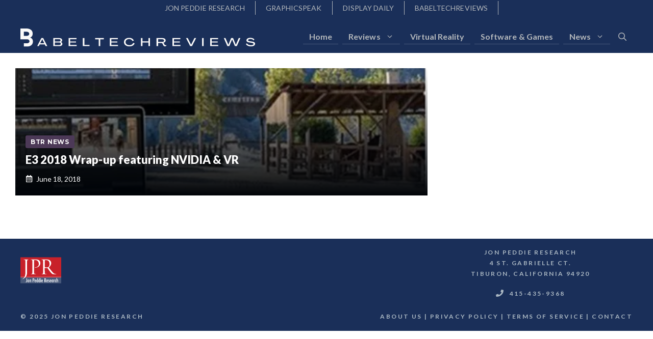

--- FILE ---
content_type: text/html; charset=utf-8
request_url: https://www.google.com/recaptcha/api2/aframe
body_size: 265
content:
<!DOCTYPE HTML><html><head><meta http-equiv="content-type" content="text/html; charset=UTF-8"></head><body><script nonce="fe7k8_9aSf_ignldvjl0OA">/** Anti-fraud and anti-abuse applications only. See google.com/recaptcha */ try{var clients={'sodar':'https://pagead2.googlesyndication.com/pagead/sodar?'};window.addEventListener("message",function(a){try{if(a.source===window.parent){var b=JSON.parse(a.data);var c=clients[b['id']];if(c){var d=document.createElement('img');d.src=c+b['params']+'&rc='+(localStorage.getItem("rc::a")?sessionStorage.getItem("rc::b"):"");window.document.body.appendChild(d);sessionStorage.setItem("rc::e",parseInt(sessionStorage.getItem("rc::e")||0)+1);localStorage.setItem("rc::h",'1768509968265');}}}catch(b){}});window.parent.postMessage("_grecaptcha_ready", "*");}catch(b){}</script></body></html>